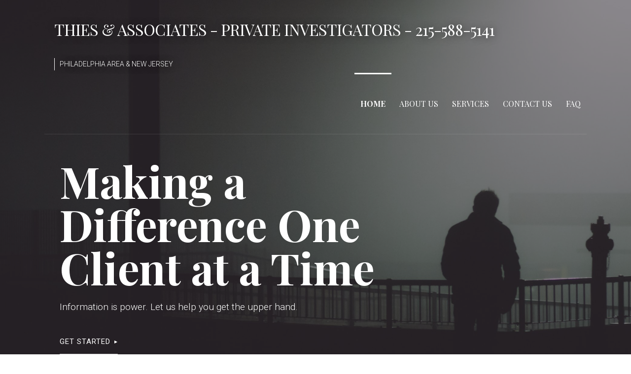

--- FILE ---
content_type: text/html; charset=UTF-8
request_url: https://www.thiesandassociates.com/
body_size: 8045
content:
<!DOCTYPE html>

<html lang="en-US" prefix="og: http://ogp.me/ns#">

<head>

	<meta charset="UTF-8">

	<meta name="viewport" content="width=device-width, initial-scale=1">

	<link rel="profile" href="http://gmpg.org/xfn/11">

	<link rel="pingback" href="https://www.thiesandassociates.com/xmlrpc.php">

	<title>Home - Thies &amp; Associates - Private Investigators - 215-588-5141</title>

<!-- This site is optimized with the Yoast SEO plugin v7.1 - https://yoast.com/wordpress/plugins/seo/ -->
<link rel="canonical" href="https://www.thiesandassociates.com/" />
<meta property="og:locale" content="en_US" />
<meta property="og:type" content="website" />
<meta property="og:title" content="Home - Thies &amp; Associates - Private Investigators - 215-588-5141" />
<meta property="og:description" content="Child Custody Investigations Are you involved in a custody fight and need evidence to support your case in court?  This&hellip;" />
<meta property="og:url" content="https://www.thiesandassociates.com/" />
<meta property="og:site_name" content="Thies &amp; Associates - Private Investigators - 215-588-5141" />
<meta property="og:image" content="http://www.thiesandassociates.com/wp-content/uploads/2018/03/Unsplash-MomDaughter-Small-Focus-Blur.jpg" />
<meta property="og:image" content="http://www.thiesandassociates.com/wp-content/uploads/2018/03/Hard-Drive-1.jpg" />
<meta property="og:image" content="http://www.thiesandassociates.com/wp-content/uploads/2018/03/Unsplash-Couple-KissCoffee-Small.jpg" />
<meta property="og:image" content="http://www.thiesandassociates.com/wp-content/uploads/2018/03/LampLightsSilhouette2.jpg" />
<meta name="twitter:card" content="summary_large_image" />
<meta name="twitter:description" content="Child Custody Investigations Are you involved in a custody fight and need evidence to support your case in court?  This&hellip;" />
<meta name="twitter:title" content="Home - Thies &amp; Associates - Private Investigators - 215-588-5141" />
<meta name="twitter:image" content="http://www.thiesandassociates.com/wp-content/uploads/2018/03/Unsplash-MomDaughter-Small-Focus-Blur.jpg" />
<script type='application/ld+json'>{"@context":"https:\/\/schema.org","@type":"WebSite","@id":"#website","url":"https:\/\/www.thiesandassociates.com\/","name":"Thies &amp; Associates - Private Investigators - 215-588-5141","potentialAction":{"@type":"SearchAction","target":"https:\/\/www.thiesandassociates.com\/?s={search_term_string}","query-input":"required name=search_term_string"}}</script>
<!-- / Yoast SEO plugin. -->

<link rel='dns-prefetch' href='//maxcdn.bootstrapcdn.com' />
<link rel='dns-prefetch' href='//fonts.googleapis.com' />
<link rel='dns-prefetch' href='//s.w.org' />
<link rel="alternate" type="application/rss+xml" title="Thies &amp; Associates - Private Investigators - 215-588-5141 &raquo; Feed" href="https://www.thiesandassociates.com/feed/" />
<link rel="alternate" type="application/rss+xml" title="Thies &amp; Associates - Private Investigators - 215-588-5141 &raquo; Comments Feed" href="https://www.thiesandassociates.com/comments/feed/" />
		<script type="text/javascript">
			window._wpemojiSettings = {"baseUrl":"https:\/\/s.w.org\/images\/core\/emoji\/13.0.1\/72x72\/","ext":".png","svgUrl":"https:\/\/s.w.org\/images\/core\/emoji\/13.0.1\/svg\/","svgExt":".svg","source":{"concatemoji":"https:\/\/www.thiesandassociates.com\/wp-includes\/js\/wp-emoji-release.min.js?ver=5.6.16"}};
			!function(e,a,t){var n,r,o,i=a.createElement("canvas"),p=i.getContext&&i.getContext("2d");function s(e,t){var a=String.fromCharCode;p.clearRect(0,0,i.width,i.height),p.fillText(a.apply(this,e),0,0);e=i.toDataURL();return p.clearRect(0,0,i.width,i.height),p.fillText(a.apply(this,t),0,0),e===i.toDataURL()}function c(e){var t=a.createElement("script");t.src=e,t.defer=t.type="text/javascript",a.getElementsByTagName("head")[0].appendChild(t)}for(o=Array("flag","emoji"),t.supports={everything:!0,everythingExceptFlag:!0},r=0;r<o.length;r++)t.supports[o[r]]=function(e){if(!p||!p.fillText)return!1;switch(p.textBaseline="top",p.font="600 32px Arial",e){case"flag":return s([127987,65039,8205,9895,65039],[127987,65039,8203,9895,65039])?!1:!s([55356,56826,55356,56819],[55356,56826,8203,55356,56819])&&!s([55356,57332,56128,56423,56128,56418,56128,56421,56128,56430,56128,56423,56128,56447],[55356,57332,8203,56128,56423,8203,56128,56418,8203,56128,56421,8203,56128,56430,8203,56128,56423,8203,56128,56447]);case"emoji":return!s([55357,56424,8205,55356,57212],[55357,56424,8203,55356,57212])}return!1}(o[r]),t.supports.everything=t.supports.everything&&t.supports[o[r]],"flag"!==o[r]&&(t.supports.everythingExceptFlag=t.supports.everythingExceptFlag&&t.supports[o[r]]);t.supports.everythingExceptFlag=t.supports.everythingExceptFlag&&!t.supports.flag,t.DOMReady=!1,t.readyCallback=function(){t.DOMReady=!0},t.supports.everything||(n=function(){t.readyCallback()},a.addEventListener?(a.addEventListener("DOMContentLoaded",n,!1),e.addEventListener("load",n,!1)):(e.attachEvent("onload",n),a.attachEvent("onreadystatechange",function(){"complete"===a.readyState&&t.readyCallback()})),(n=t.source||{}).concatemoji?c(n.concatemoji):n.wpemoji&&n.twemoji&&(c(n.twemoji),c(n.wpemoji)))}(window,document,window._wpemojiSettings);
		</script>
		<style type="text/css">
img.wp-smiley,
img.emoji {
	display: inline !important;
	border: none !important;
	box-shadow: none !important;
	height: 1em !important;
	width: 1em !important;
	margin: 0 .07em !important;
	vertical-align: -0.1em !important;
	background: none !important;
	padding: 0 !important;
}
</style>
	<link rel='stylesheet' id='wp-block-library-css'  href='https://www.thiesandassociates.com/wp-includes/css/dist/block-library/style.min.css?ver=5.6.16' type='text/css' media='all' />
<link rel='stylesheet' id='fl-builder-layout-156-css'  href='https://www.thiesandassociates.com/wp-content/uploads/bb-plugin/cache/156-layout.css?ver=040c9002c1000cdadb55eed06d91b4ef' type='text/css' media='all' />
<link rel='stylesheet' id='velux-css'  href='https://www.thiesandassociates.com/wp-content/themes/velux/style.css?ver=1.1.0' type='text/css' media='all' />
<style id='velux-inline-css' type='text/css'>
.site-header{background-image:url(https://www.thiesandassociates.com/wp-content/uploads/2018/03/cropped-Lonely-Guy-Fog-Mid-A-2400x1299.jpg);}
.site-title a,.site-title a:visited{color:#ffffff;}.site-title a:hover,.site-title a:visited:hover{color:rgba(255, 255, 255, 0.8);}
.site-description{color:#ffffff;}
.hero,.hero .widget h1,.hero .widget h2,.hero .widget h3,.hero .widget h4,.hero .widget h5,.hero .widget h6,.hero .widget p,.hero .widget blockquote,.hero .widget cite,.hero .widget table,.hero .widget ul,.hero .widget ol,.hero .widget li,.hero .widget dd,.hero .widget dt,.hero .widget address,.hero .widget code,.hero .widget pre,.hero .widget .widget-title,.hero .page-header h1{color:#ffffff;}
.main-navigation ul li a,.main-navigation ul li a:visited,.main-navigation ul li a:hover,.main-navigation ul li a:visited:hover{color:#ffffff;}.main-navigation .sub-menu .menu-item-has-children > a::after{border-right-color:#ffffff;border-left-color:#ffffff;}.menu-toggle div{background-color:#ffffff;}.main-navigation ul li a:hover{color:rgba(255, 255, 255, 0.8);}.site-header-wrapper{border-color:rgba(255, 255, 255, 0.1);}
h1,h2,h3,h4,h5,h6,label,legend,table th,dl dt,.entry-title,.entry-title a,.entry-title a:visited,.widget-title{color:#353535;}.entry-title a:hover,.entry-title a:visited:hover,.entry-title a:focus,.entry-title a:visited:focus,.entry-title a:active,.entry-title a:visited:active{color:rgba(53, 53, 53, 0.8);}
body,input,select,textarea,input[type="text"]:focus,input[type="email"]:focus,input[type="url"]:focus,input[type="password"]:focus,input[type="search"]:focus,input[type="number"]:focus,input[type="tel"]:focus,input[type="range"]:focus,input[type="date"]:focus,input[type="month"]:focus,input[type="week"]:focus,input[type="time"]:focus,input[type="datetime"]:focus,input[type="datetime-local"]:focus,input[type="color"]:focus,textarea:focus,.navigation.pagination .paging-nav-text{color:#252525;}.fl-callout-text,.fl-rich-text{color:#252525;}hr{background-color:rgba(37, 37, 37, 0.1);border-color:rgba(37, 37, 37, 0.1);}input[type="text"],input[type="email"],input[type="url"],input[type="password"],input[type="search"],input[type="number"],input[type="tel"],input[type="range"],input[type="date"],input[type="month"],input[type="week"],input[type="time"],input[type="datetime"],input[type="datetime-local"],input[type="color"],textarea,.select2-container .select2-choice{color:rgba(37, 37, 37, 0.5);border-color:rgba(37, 37, 37, 0.1);}select,fieldset,blockquote,pre,code,abbr,acronym,.hentry table th,.hentry table td{border-color:rgba(37, 37, 37, 0.1);}.hentry table tr:hover td{background-color:rgba(37, 37, 37, 0.05);}
blockquote,.entry-meta,.entry-footer,.comment-meta .says,.logged-in-as{color:#686868;}
.site-footer .widget-title,.site-footer h1,.site-footer h2,.site-footer h3,.site-footer h4,.site-footer h5,.site-footer h6{color:#ffffff;}
.site-footer .widget,.site-footer .widget form label{color:#999999;}
.footer-menu ul li a,.footer-menu ul li a:visited{color:#686868;}.site-info-wrapper .social-menu a{background-color:#686868;}.footer-menu ul li a:hover{border-color:#686868;}.footer-menu ul li a:hover,.footer-menu ul li a:visited:hover{color:rgba(104, 104, 104, 0.8);}
.site-info-wrapper .site-info-text{color:#686868;}
a,a:visited,.entry-title a:hover,.entry-title a:visited:hover{color:#51748e;}.navigation.pagination .nav-links .page-numbers.current,.social-menu a:hover{background-color:#51748e;}.main-navigation ul ul,.main-navigation .sub-menu{background-color:#51748e;}.main-navigation:not(.open) ul.menu > li > a:hover{border-color:#51748e;}a:hover,a:visited:hover,a:focus,a:visited:focus,a:active,a:visited:active{color:rgba(81, 116, 142, 0.8);}.comment-list li.bypostauthor{border-color:rgba(81, 116, 142, 0.2);}
button,a.button,a.button:visited,input[type="button"],input[type="reset"],input[type="submit"],.site-info-wrapper .social-menu a:hover{background-color:#8e452a;border-color:#8e452a;}a.fl-button,a.fl-button:visited,.content-area .fl-builder-content a.fl-button,.content-area .fl-builder-content a.fl-button:visited{background-color:#8e452a;border-color:#8e452a;}button:hover,button:active,button:focus,a.button:hover,a.button:active,a.button:focus,a.button:visited:hover,a.button:visited:active,a.button:visited:focus,input[type="button"]:hover,input[type="button"]:active,input[type="button"]:focus,input[type="reset"]:hover,input[type="reset"]:active,input[type="reset"]:focus,input[type="submit"]:hover,input[type="submit"]:active,input[type="submit"]:focus{background-color:rgba(142, 69, 42, 0.8);border-color:rgba(142, 69, 42, 0.8);}a.fl-button:hover,a.fl-button:active,a.fl-button:focus,a.fl-button:visited:hover,a.fl-button:visited:active,a.fl-button:visited:focus,.content-area .fl-builder-content a.fl-button:hover,.content-area .fl-builder-content a.fl-button:active,.content-area .fl-builder-content a.fl-button:focus,.content-area .fl-builder-content a.fl-button:visited:hover,.content-area .fl-builder-content a.fl-button:visited:active,.content-area .fl-builder-content a.fl-button:visited:focus{background-color:rgba(142, 69, 42, 0.8);border-color:rgba(142, 69, 42, 0.8);}
button,button:hover,button:active,button:focus,a.button,a.button:hover,a.button:active,a.button:focus,a.button:visited,a.button:visited:hover,a.button:visited:active,a.button:visited:focus,input[type="button"],input[type="button"]:hover,input[type="button"]:active,input[type="button"]:focus,input[type="reset"],input[type="reset"]:hover,input[type="reset"]:active,input[type="reset"]:focus,input[type="submit"],input[type="submit"]:hover,input[type="submit"]:active,input[type="submit"]:focus{color:#ffffff;}a.fl-button
				a.fl-button:hover,a.fl-button:active,a.fl-button:focus,a.fl-button:visited,a.fl-button:visited:hover,a.fl-button:visited:active,a.fl-button:visited:focus,.content-area .fl-builder-content a.fl-button,.content-area .fl-builder-content a.fl-button *,.content-area .fl-builder-content a.fl-button:visited,.content-area .fl-builder-content a.fl-button:visited *{color:#ffffff;}
body{background-color:#ffffff;}.navigation.pagination .nav-links .page-numbers.current{color:#ffffff;}
.site-header{background-color:#212121;}.site-header{-webkit-box-shadow:inset 0 0 0 9999em;-moz-box-shadow:inset 0 0 0 9999em;box-shadow:inset 0 0 0 9999em;color:rgba(33, 33, 33, 0.50);}
.main-navigation-container,.main-navigation.open,.main-navigation ul ul,.main-navigation .sub-menu{background-color:#212121;}.main-navigation-container{background-color:transparent;}
.site-footer{background-color:#212121;}
.site-info-wrapper{background-color:#191919;}.site-info-wrapper .social-menu a,.site-info-wrapper .social-menu a:visited,.site-info-wrapper .social-menu a:hover,.site-info-wrapper .social-menu a:visited:hover{color:#191919;}
</style>
<link rel='stylesheet' id='wpcw-css'  href='https://www.thiesandassociates.com/wp-content/plugins/contact-widgets/assets/css/style.min.css?ver=1.0.1' type='text/css' media='all' />
<link rel='stylesheet' id='font-awesome-css'  href='https://maxcdn.bootstrapcdn.com/font-awesome/4.7.0/css/font-awesome.min.css?ver=1.9.5.3' type='text/css' media='all' />
<link rel='stylesheet' id='gem-base-css'  href='https://www.thiesandassociates.com/wp-content/plugins/godaddy-email-marketing-sign-up-forms/css/gem.min.css?ver=1.2.0' type='text/css' media='all' />
<link rel='stylesheet' id='velux-fonts-css'  href='//fonts.googleapis.com/css?family=Playfair+Display%3A300%2C400%2C700%7CRoboto%3A300%2C400%2C700%7CRaleway%3A300%2C400%2C700&#038;subset=latin&#038;ver=5.6.16' type='text/css' media='all' />
<style id='velux-fonts-inline-css' type='text/css'>
.site-title{font-family:"Playfair Display", sans-serif;}
.main-navigation ul li a,.main-navigation ul li a:visited,button,a.button,a.fl-button,input[type="button"],input[type="reset"],input[type="submit"]{font-family:"Playfair Display", sans-serif;}
h1,h2,h3,h4,h5,h6,label,legend,table th,dl dt,.entry-title,.widget-title{font-family:"Playfair Display", sans-serif;}
body,p,ol li,ul li,dl dd,.fl-callout-text{font-family:"Roboto", sans-serif;}
blockquote,.entry-meta,.entry-footer,.comment-list li .comment-meta .says,.comment-list li .comment-metadata,.comment-reply-link,#respond .logged-in-as{font-family:"Raleway", sans-serif;}
</style>
<script type='text/javascript' src='https://www.thiesandassociates.com/wp-includes/js/jquery/jquery.min.js?ver=3.5.1' id='jquery-core-js'></script>
<script type='text/javascript' src='https://www.thiesandassociates.com/wp-includes/js/jquery/jquery-migrate.min.js?ver=3.3.2' id='jquery-migrate-js'></script>
<link rel="https://api.w.org/" href="https://www.thiesandassociates.com/wp-json/" /><link rel="alternate" type="application/json" href="https://www.thiesandassociates.com/wp-json/wp/v2/pages/156" /><link rel="EditURI" type="application/rsd+xml" title="RSD" href="https://www.thiesandassociates.com/xmlrpc.php?rsd" />
<link rel="wlwmanifest" type="application/wlwmanifest+xml" href="https://www.thiesandassociates.com/wp-includes/wlwmanifest.xml" /> 
<meta name="generator" content="WordPress 5.6.16" />
<link rel='shortlink' href='https://www.thiesandassociates.com/' />
<link rel="alternate" type="application/json+oembed" href="https://www.thiesandassociates.com/wp-json/oembed/1.0/embed?url=https%3A%2F%2Fwww.thiesandassociates.com%2F" />
<link rel="alternate" type="text/xml+oembed" href="https://www.thiesandassociates.com/wp-json/oembed/1.0/embed?url=https%3A%2F%2Fwww.thiesandassociates.com%2F&#038;format=xml" />
<style type="text/css">.recentcomments a{display:inline !important;padding:0 !important;margin:0 !important;}</style><style type='text/css'>
.site-title a,.site-title a:visited{color:ffffff;}
</style>
<!-- BEGIN GADWP v5.3.1.1 Universal Analytics - https://deconf.com/google-analytics-dashboard-wordpress/ -->
<script>
(function(i,s,o,g,r,a,m){i['GoogleAnalyticsObject']=r;i[r]=i[r]||function(){
	(i[r].q=i[r].q||[]).push(arguments)},i[r].l=1*new Date();a=s.createElement(o),
	m=s.getElementsByTagName(o)[0];a.async=1;a.src=g;m.parentNode.insertBefore(a,m)
})(window,document,'script','https://www.google-analytics.com/analytics.js','ga');
  ga('create', 'UA-116204899-1', 'auto');
  ga('send', 'pageview');
</script>
<!-- END GADWP Universal Analytics -->

</head>

<body class="home page-template-default page page-id-156 fl-builder custom-header-image layout-one-column-wide">

	
	<div id="page" class="hfeed site">

		<a class="skip-link screen-reader-text" href="#content">Skip to content</a>

		
		<header id="masthead" class="site-header" role="banner">

			
			<div class="site-header-wrapper">

				
<div class="menu-toggle" id="menu-toggle">
	<div></div>
	<div></div>
	<div></div>
</div><!-- #menu-toggle -->

<div class="site-title-wrapper">

	
	<h1 class="site-title"><a href="https://www.thiesandassociates.com/" rel="home">Thies &amp; Associates - Private Investigators - 215-588-5141</a></h1>
	<div class="site-description">PHILADELPHIA AREA &amp; NEW JERSEY</div>
</div><!-- .site-title-wrapper -->

<div class="main-navigation-container">

	
	<nav id="site-navigation" class="main-navigation">

		<div class="menu-primary-menu-container"><ul id="menu-primary-menu" class="menu"><li id="menu-item-170" class="menu-item menu-item-type-post_type menu-item-object-page menu-item-home current-menu-item page_item page-item-156 current_page_item menu-item-170"><a href="https://www.thiesandassociates.com/" aria-current="page">Home</a></li>
<li id="menu-item-172" class="menu-item menu-item-type-post_type menu-item-object-page menu-item-172"><a href="https://www.thiesandassociates.com/about/">About Us</a></li>
<li id="menu-item-169" class="menu-item menu-item-type-post_type menu-item-object-page menu-item-169"><a href="https://www.thiesandassociates.com/services/">Services</a></li>
<li id="menu-item-171" class="menu-item menu-item-type-post_type menu-item-object-page menu-item-171"><a href="https://www.thiesandassociates.com/contact/">Contact Us</a></li>
<li id="menu-item-237" class="menu-item menu-item-type-post_type menu-item-object-page menu-item-237"><a href="https://www.thiesandassociates.com/faq/">FAQ</a></li>
</ul></div>
	</nav><!-- #site-navigation -->

	
</div>

			</div><!-- .site-header-wrapper -->

			
<div class="hero">

	
	<div class="hero-inner">

		<aside id="primer-hero-text-2" class="widget widget_text primer-widgets primer-hero-text-widget">		<div class="textwidget primer-widgets primer-hero-text-widget">

			
				<h2 class="widget-title">Making a Difference One Client at a Time</h2>
			
			
				<p>Information is power.  Let us help you get the upper hand.</p>

			
			
				<p><a href="/contact/" class="button">Get Started</a></p>

			
		</div>
		</aside>
	</div>

</div>

		</header><!-- #masthead -->

		
		<div id="content" class="site-content">

<div id="primary" class="content-area">

	<main id="main" class="site-main" role="main">

		
			
<article id="post-156" class="post-156 page type-page status-publish hentry">

	
		
	
	
<div class="page-content">

	<div class="fl-builder-content fl-builder-content-156 fl-builder-content-primary" data-post-id="156"><div id="expect" class="fl-row fl-row-full-width fl-row-bg-none fl-node-57571353380c6" data-node="57571353380c6">
	<div class="fl-row-content-wrap">
				<div class="fl-row-content fl-row-fixed-width fl-node-content">
		
<div class="fl-col-group fl-node-5757135338174" data-node="5757135338174">
			<div class="fl-col fl-node-57571353382cf fl-col-small" data-node="57571353382cf" style="width: 33.33%;">
	<div class="fl-col-content fl-node-content">
	<div class="fl-module fl-module-callout fl-node-5758c173f3e5a" data-node="5758c173f3e5a" data-animation-delay="0.0">
	<div class="fl-module-content fl-node-content">
		<div class="fl-callout fl-callout-left fl-callout-has-photo fl-callout-photo-above-title">
		<div class="fl-callout-content">
		<div class="fl-callout-photo"><div class="fl-photo fl-photo-align-center" itemscope itemtype="http://schema.org/ImageObject">
	<div class="fl-photo-content fl-photo-img-jpg">
				<a href="#" target="_self" itemprop="url">
				<img class="fl-photo-img" src="http://www.thiesandassociates.com/wp-content/uploads/2018/03/Unsplash-MomDaughter-Small-Focus-Blur.jpg" alt="" itemprop="image"  />
				</a>
		    
			</div>
	</div></div><h3 class="fl-callout-title"><span><a href="#" target="_self" class="fl-callout-title-link">Child Custody Investigations</a></span></h3>		<div class="fl-callout-text-wrap">
			<div class="fl-callout-text"><p>Are you involved in a custody fight and need evidence to support your case in court?  This is one of our most common investigative requests.  We typically document alcoholism, absenteeism, dangerous behavior and poor parenting.  Do not hesitate to call if this is your situation.</p>
</div><a href="#" target="_self" class="fl-callout-cta-link">Learn More</a>		</div> 
	</div> 
	</div>	</div>
</div>	</div>
</div>			<div class="fl-col fl-node-5757135338222 fl-col-small" data-node="5757135338222" style="width: 33.33%;">
	<div class="fl-col-content fl-node-content">
	<div class="fl-module fl-module-callout fl-node-5758c0ed91818" data-node="5758c0ed91818" data-animation-delay="0.0">
	<div class="fl-module-content fl-node-content">
		<div class="fl-callout fl-callout-left fl-callout-has-photo fl-callout-photo-above-title">
		<div class="fl-callout-content">
		<div class="fl-callout-photo"><div class="fl-photo fl-photo-align-center" itemscope itemtype="http://schema.org/ImageObject">
	<div class="fl-photo-content fl-photo-img-jpg">
				<a href="#" target="_self" itemprop="url">
				<img class="fl-photo-img" src="http://www.thiesandassociates.com/wp-content/uploads/2018/03/Hard-Drive-1.jpg" alt="" itemprop="image"  />
				</a>
		    
			</div>
	</div></div><h3 class="fl-callout-title"><span><a href="#" target="_self" class="fl-callout-title-link">Computer Forensic Services</a></span></h3>		<div class="fl-callout-text-wrap">
			<div class="fl-callout-text"><p>Has your significant other used a computer or cell phone to carry on an affair or manipulate marital assets?  We use two of the most modern forensic software applications to uncover this information.  We can retrieve most deleted information including photos, chat records, email records, documents and other "lost" data.</p>
</div><a href="#" target="_self" class="fl-callout-cta-link">Learn More</a>		</div> 
	</div> 
	</div>	</div>
</div>	</div>
</div>			<div class="fl-col fl-node-575713533837c fl-col-small" data-node="575713533837c" style="width: 33.33%;">
	<div class="fl-col-content fl-node-content">
	<div class="fl-module fl-module-callout fl-node-5758c16fcc295" data-node="5758c16fcc295" data-animation-delay="0.0">
	<div class="fl-module-content fl-node-content">
		<div class="fl-callout fl-callout-left fl-callout-has-photo fl-callout-photo-above-title">
		<div class="fl-callout-content">
		<div class="fl-callout-photo"><div class="fl-photo fl-photo-align-center" itemscope itemtype="http://schema.org/ImageObject">
	<div class="fl-photo-content fl-photo-img-jpg">
				<a href="#" target="_self" itemprop="url">
				<img class="fl-photo-img" src="http://www.thiesandassociates.com/wp-content/uploads/2018/03/Unsplash-Couple-KissCoffee-Small.jpg" alt="" itemprop="image"  />
				</a>
		    
			</div>
	</div></div><h3 class="fl-callout-title"><span><a href="#" target="_self" class="fl-callout-title-link">Infidelity & Family Law Investigations</a></span></h3>		<div class="fl-callout-text-wrap">
			<div class="fl-callout-text"><p>Most states do not require evidence of infidelity to proceed with a divorce but sometimes you <strong>NEED</strong> to know.  An affair can affect your family in many ways but most importantly it can affect your health, children and financial stability.  <strong>Please call us FIRST before you decide to confront your spouse.</strong></p>
</div><a href="#" target="_self" class="fl-callout-cta-link">Learn More</a>		</div> 
	</div> 
	</div>	</div>
</div>	</div>
</div>	</div>
		</div>
	</div>
</div><div class="fl-row fl-row-full-width fl-row-bg-none fl-node-5758c7ef9b62c" data-node="5758c7ef9b62c">
	<div class="fl-row-content-wrap">
				<div class="fl-row-content fl-row-fixed-width fl-node-content">
		
<div class="fl-col-group fl-node-5758c7efa6174" data-node="5758c7efa6174">
			<div class="fl-col fl-node-5758c7efa634d fl-col-small" data-node="5758c7efa634d" style="width: 50%;">
	<div class="fl-col-content fl-node-content">
	<div class="fl-module fl-module-rich-text fl-node-5758c7f897c9c" data-node="5758c7f897c9c" data-animation-delay="0.0">
	<div class="fl-module-content fl-node-content">
		<div class="fl-rich-text">
	<h3>Who Are We?</h3>
<p>Private Investigators have been glamorized and vilified for over a hundred years.  Sherlock Holmes, Thomas Magnum (Magnum, P.I.), Jim Rockford (Rockford Files) and dozens more.  A private investigator can assist with accounting investigations, criminal defense, insurance fraud, family law matters, missing persons, civil law defense and even lost pet location.  For more than 20 years our manager has performed all of the above types of investigation but specializes in child custody/infidelity investigations and computer forensics.</p>
<p>We have performed family law investigations throughout most of the United States, Canada and Mexico.  Some of these investigation have been straight forward but some have been as complicated as locating and retrieving children removed from a parent against court orders.  We have performed hundreds of hours of surveillance on ONE person (over more than 24 months) to establish a required pattern of behavior and we have performed only a few hours of surveillance to determine infidelity.  We cater and customize each case to our client’s specific needs and we involve our client’s in their case, when required, to maximize results.</p>
<p>We work with your attorney and we also work at your direction.</p>
</div>	</div>
</div>	</div>
</div>			<div class="fl-col fl-node-5758c7efa63fa fl-col-small" data-node="5758c7efa63fa" style="width: 50%;">
	<div class="fl-col-content fl-node-content">
	<div class="fl-module fl-module-photo fl-node-5758c868f0fae" data-node="5758c868f0fae" data-animation-delay="0.0">
	<div class="fl-module-content fl-node-content">
		<div class="fl-photo fl-photo-align-center" itemscope itemtype="http://schema.org/ImageObject">
	<div class="fl-photo-content fl-photo-img-jpg">
				<img loading="lazy" width="484" height="640" class="fl-photo-img wp-image-338" src="http://www.thiesandassociates.com/wp-content/uploads/2018/03/LampLightsSilhouette2.jpg" alt="LampLightsSilhouette2" itemprop="image" srcset="https://www.thiesandassociates.com/wp-content/uploads/2018/03/LampLightsSilhouette2.jpg 484w, https://www.thiesandassociates.com/wp-content/uploads/2018/03/LampLightsSilhouette2-227x300.jpg 227w" sizes="(max-width: 484px) 100vw, 484px" />
		    
			</div>
	</div>	</div>
</div>	</div>
</div>	</div>
		</div>
	</div>
</div><div class="fl-row fl-row-full-width fl-row-bg-none fl-node-579bd8f21fd8f" data-node="579bd8f21fd8f">
	<div class="fl-row-content-wrap">
				<div class="fl-row-content fl-row-fixed-width fl-node-content">
		
<div class="fl-col-group fl-node-579bd8f221fda" data-node="579bd8f221fda">
			<div class="fl-col fl-node-579bd8f2220c6" data-node="579bd8f2220c6" style="width: 100%;">
	<div class="fl-col-content fl-node-content">
	<div class="fl-module fl-module-cta fl-node-579bd837eda32" data-node="579bd837eda32" data-animation-delay="0.0">
	<div class="fl-module-content fl-node-content">
		<div class="fl-cta-wrap fl-cta-inline">
	<div class="fl-cta-text">
		<h3 class="fl-cta-title">Next Steps...</h3>
		<div class="fl-cta-text-content"><p>Talk is cheap….  We do not charge for any consultations and during your case we will never charge you to “talk.”  You have nothing to lose by calling but the longer you wait the harder your case can be to complete.</p>
</div>
	</div>
	<div class="fl-cta-button">
		<div class="fl-button-wrap fl-button-width-full">
			<a href="" target="_self" class="fl-button" role="button">
							<span class="fl-button-text">Call to Action</span>
					</a>
</div>
	</div>
</div>	</div>
</div>	</div>
</div>	</div>
		</div>
	</div>
</div></div>
</div><!-- .page-content -->

	
</article><!-- #post-## -->

			
		
	</main><!-- #main -->

</div><!-- #primary -->




		</div><!-- #content -->

		
		<footer id="colophon" class="site-footer">

			<div class="site-footer-inner">

					<div class="footer-widget-area columns-3">

	
		<div class="footer-widget">

			
		</div>

	
		<div class="footer-widget">

			<aside id="wpcw_contact-4" class="widget wpcw-widgets wpcw-widget-contact"><h4 class="widget-title">Contact Us</h4><ul><li class="has-label"><strong>Email</strong><br><div><a href="mailto:t&#104;&#105;es&#97;&#115;s&#111;cia&#116;&#101;&#115;&#64;g&#109;ail&#46;&#99;&#111;&#109;">t&#104;&#105;es&#97;&#115;s&#111;cia&#116;&#101;&#115;&#64;g&#109;ail&#46;&#99;&#111;&#109;</a></div></li><li class="has-label"><strong>Phone</strong><br><div>(215) 588-5141</div></li><li class="has-label"><strong>Address</strong><br><div>Philadelphia, PA</div></li></ul></aside>
		</div>

	
		<div class="footer-widget">

			<aside id="gem-form-5" class="widget gem-form"><h4 class="widget-title">Join Our Newsletter</h4><p>Sign up to receive timely, useful information in your inbox.</p>
</aside>
		</div>

	
	</div>
	
			</div><!-- .site-footer-inner -->

		</footer><!-- #colophon -->

		
<div class="site-info-wrapper">

	<div class="site-info">

		<div class="site-info-inner">

			
<div class="site-info-text">

	Copyright &copy; 2026 Thies &amp; Associates - Private Investigators - 215-588-5141
</div>

		</div><!-- .site-info-inner -->

	</div><!-- .site-info -->

</div><!-- .site-info-wrapper -->

	</div><!-- #page -->

	<script type="text/javascript">

if(typeof jQuery == 'undefined' || typeof jQuery.fn.on == 'undefined') {
	document.write('<script src="https://www.thiesandassociates.com/wp-content/plugins/beaver-builder-lite-version/js/jquery.js"><\/script>');
	document.write('<script src="https://www.thiesandassociates.com/wp-content/plugins/beaver-builder-lite-version/js/jquery.migrate.min.js"><\/script>');
}

</script><script type='text/javascript' src='https://www.thiesandassociates.com/wp-content/uploads/bb-plugin/cache/156-layout.js?ver=040c9002c1000cdadb55eed06d91b4ef' id='fl-builder-layout-156-js'></script>
<script type='text/javascript' src='https://www.thiesandassociates.com/wp-content/themes/primer/assets/js/navigation.min.js?ver=1.7.0' id='primer-navigation-js'></script>
<script type='text/javascript' src='https://www.thiesandassociates.com/wp-content/themes/primer/assets/js/skip-link-focus-fix.min.js?ver=1.7.0' id='primer-skip-link-focus-fix-js'></script>
<script type='text/javascript' id='gem-main-js-extra'>
/* <![CDATA[ */
var GEM = {"thankyou":"Thank you for signing up!","thankyou_suppressed":"Thank you for signing up! Please check your email to confirm your subscription.","oops":"Oops! There was a problem. Please try again.","email":"Please enter a valid email address.","required":"%s is a required field."};
/* ]]> */
</script>
<script type='text/javascript' src='https://www.thiesandassociates.com/wp-content/plugins/godaddy-email-marketing-sign-up-forms/js/gem.min.js?ver=1.2.0' id='gem-main-js'></script>
<script type='text/javascript' src='https://www.thiesandassociates.com/wp-includes/js/wp-embed.min.js?ver=5.6.16' id='wp-embed-js'></script>

</body>

</html>


<!-- Page cached by LiteSpeed Cache 6.5.1 on 2026-01-19 04:10:42 -->

--- FILE ---
content_type: text/plain
request_url: https://www.google-analytics.com/j/collect?v=1&_v=j102&a=197373779&t=pageview&_s=1&dl=https%3A%2F%2Fwww.thiesandassociates.com%2F&ul=en-us%40posix&dt=Home%20-%20Thies%20%26%20Associates%20-%20Private%20Investigators%20-%20215-588-5141&sr=1280x720&vp=1280x720&_u=IEBAAEABAAAAACAAI~&jid=629342306&gjid=401486451&cid=893576610.1769105760&tid=UA-116204899-1&_gid=387562049.1769105760&_r=1&_slc=1&z=2145616765
body_size: -454
content:
2,cG-SCLP3EQL8P